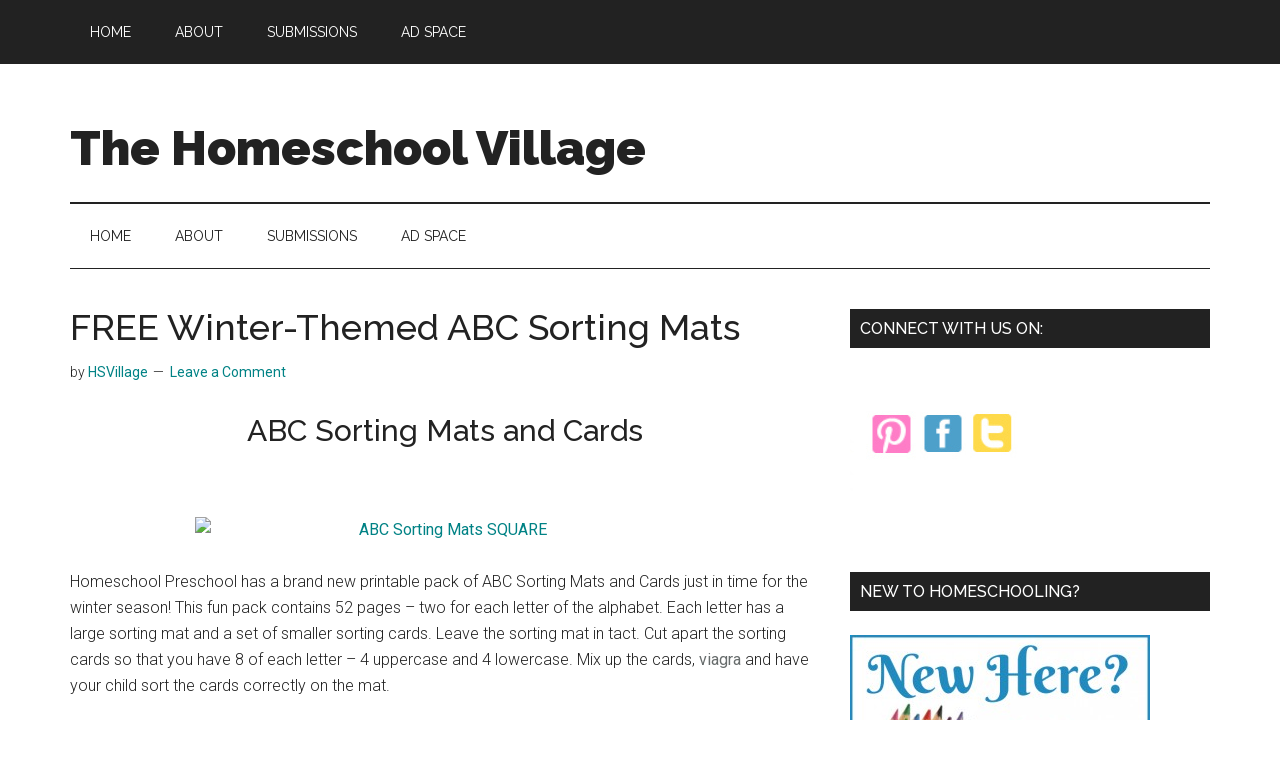

--- FILE ---
content_type: text/html; charset=UTF-8
request_url: http://thehomeschoolvillage.com/free-winter-themed-abc-sorting-mats/
body_size: 8267
content:
<!DOCTYPE html>
<html lang="en-US">
<head >
<meta charset="UTF-8" />
<meta name="viewport" content="width=device-width, initial-scale=1" />
<meta name='robots' content='index, follow, max-image-preview:large, max-snippet:-1, max-video-preview:-1' />
	<style>img:is([sizes="auto" i], [sizes^="auto," i]) { contain-intrinsic-size: 3000px 1500px }</style>
	
	<!-- This site is optimized with the Yoast SEO plugin v25.7 - https://yoast.com/wordpress/plugins/seo/ -->
	<title>FREE Winter-Themed ABC Sorting Mats - The Homeschool Village</title>
	<link rel="canonical" href="http://thehomeschoolvillage.com/free-winter-themed-abc-sorting-mats/" />
	<meta property="og:locale" content="en_US" />
	<meta property="og:type" content="article" />
	<meta property="og:title" content="FREE Winter-Themed ABC Sorting Mats - The Homeschool Village" />
	<meta property="og:description" content="ABC Sorting Mats and Cards &nbsp; Homeschool Preschool has a brand new printable pack of ABC Sorting Mats and Cards just in time for the winter season!&nbsp;This fun pack contains 52 pages – two for each letter of the alphabet. Each letter has a large sorting mat and a set of smaller sorting cards. Leave [&hellip;]" />
	<meta property="og:url" content="http://thehomeschoolvillage.com/free-winter-themed-abc-sorting-mats/" />
	<meta property="og:site_name" content="The Homeschool Village" />
	<meta property="article:published_time" content="2015-12-09T15:32:17+00:00" />
	<meta property="og:image" content="http://thehomeschoolvillage.com/wp-content/uploads/2015/12/ABC-Sorting-Mats-SQUARE.jpg" />
	<meta property="og:image:width" content="750" />
	<meta property="og:image:height" content="750" />
	<meta property="og:image:type" content="image/jpeg" />
	<meta name="author" content="HSVillage" />
	<meta name="twitter:label1" content="Written by" />
	<meta name="twitter:data1" content="HSVillage" />
	<script type="application/ld+json" class="yoast-schema-graph">{"@context":"https://schema.org","@graph":[{"@type":"WebPage","@id":"http://thehomeschoolvillage.com/free-winter-themed-abc-sorting-mats/","url":"http://thehomeschoolvillage.com/free-winter-themed-abc-sorting-mats/","name":"FREE Winter-Themed ABC Sorting Mats - The Homeschool Village","isPartOf":{"@id":"http://thehomeschoolvillage.com/#website"},"primaryImageOfPage":{"@id":"http://thehomeschoolvillage.com/free-winter-themed-abc-sorting-mats/#primaryimage"},"image":{"@id":"http://thehomeschoolvillage.com/free-winter-themed-abc-sorting-mats/#primaryimage"},"thumbnailUrl":"http://thehomeschoolvillage.com/wp-content/uploads/2015/12/ABC-Sorting-Mats-SQUARE.jpg","datePublished":"2015-12-09T15:32:17+00:00","author":{"@id":"http://thehomeschoolvillage.com/#/schema/person/904141e6157221f515da5cc940a23d99"},"inLanguage":"en-US","potentialAction":[{"@type":"ReadAction","target":["http://thehomeschoolvillage.com/free-winter-themed-abc-sorting-mats/"]}]},{"@type":"ImageObject","inLanguage":"en-US","@id":"http://thehomeschoolvillage.com/free-winter-themed-abc-sorting-mats/#primaryimage","url":"http://thehomeschoolvillage.com/wp-content/uploads/2015/12/ABC-Sorting-Mats-SQUARE.jpg","contentUrl":"http://thehomeschoolvillage.com/wp-content/uploads/2015/12/ABC-Sorting-Mats-SQUARE.jpg","width":750,"height":750},{"@type":"WebSite","@id":"http://thehomeschoolvillage.com/#website","url":"http://thehomeschoolvillage.com/","name":"The Homeschool Village","description":"","potentialAction":[{"@type":"SearchAction","target":{"@type":"EntryPoint","urlTemplate":"http://thehomeschoolvillage.com/?s={search_term_string}"},"query-input":{"@type":"PropertyValueSpecification","valueRequired":true,"valueName":"search_term_string"}}],"inLanguage":"en-US"},{"@type":"Person","@id":"http://thehomeschoolvillage.com/#/schema/person/904141e6157221f515da5cc940a23d99","name":"HSVillage","image":{"@type":"ImageObject","inLanguage":"en-US","@id":"http://thehomeschoolvillage.com/#/schema/person/image/","url":"https://secure.gravatar.com/avatar/48500c29a0ae5c2bfbe6d6b997f23d2f8ae7351f5695f9985472fa7115ac0f87?s=96&d=mm&r=g","contentUrl":"https://secure.gravatar.com/avatar/48500c29a0ae5c2bfbe6d6b997f23d2f8ae7351f5695f9985472fa7115ac0f87?s=96&d=mm&r=g","caption":"HSVillage"},"url":"http://thehomeschoolvillage.com/author/hsvillage/"}]}</script>
	<!-- / Yoast SEO plugin. -->


<link rel='dns-prefetch' href='//fonts.googleapis.com' />
<link rel="alternate" type="application/rss+xml" title="The Homeschool Village &raquo; Feed" href="http://feeds.feedburner.com/thehomeschoolvillage" />
<link rel="alternate" type="application/rss+xml" title="The Homeschool Village &raquo; Comments Feed" href="http://thehomeschoolvillage.com/comments/feed/" />
<link rel="alternate" type="application/rss+xml" title="The Homeschool Village &raquo; FREE Winter-Themed ABC Sorting Mats Comments Feed" href="http://thehomeschoolvillage.com/free-winter-themed-abc-sorting-mats/feed/" />
<script>
window._wpemojiSettings = {"baseUrl":"https:\/\/s.w.org\/images\/core\/emoji\/16.0.1\/72x72\/","ext":".png","svgUrl":"https:\/\/s.w.org\/images\/core\/emoji\/16.0.1\/svg\/","svgExt":".svg","source":{"concatemoji":"http:\/\/thehomeschoolvillage.com\/wp-includes\/js\/wp-emoji-release.min.js?ver=6.8.3"}};
/*! This file is auto-generated */
!function(s,n){var o,i,e;function c(e){try{var t={supportTests:e,timestamp:(new Date).valueOf()};sessionStorage.setItem(o,JSON.stringify(t))}catch(e){}}function p(e,t,n){e.clearRect(0,0,e.canvas.width,e.canvas.height),e.fillText(t,0,0);var t=new Uint32Array(e.getImageData(0,0,e.canvas.width,e.canvas.height).data),a=(e.clearRect(0,0,e.canvas.width,e.canvas.height),e.fillText(n,0,0),new Uint32Array(e.getImageData(0,0,e.canvas.width,e.canvas.height).data));return t.every(function(e,t){return e===a[t]})}function u(e,t){e.clearRect(0,0,e.canvas.width,e.canvas.height),e.fillText(t,0,0);for(var n=e.getImageData(16,16,1,1),a=0;a<n.data.length;a++)if(0!==n.data[a])return!1;return!0}function f(e,t,n,a){switch(t){case"flag":return n(e,"\ud83c\udff3\ufe0f\u200d\u26a7\ufe0f","\ud83c\udff3\ufe0f\u200b\u26a7\ufe0f")?!1:!n(e,"\ud83c\udde8\ud83c\uddf6","\ud83c\udde8\u200b\ud83c\uddf6")&&!n(e,"\ud83c\udff4\udb40\udc67\udb40\udc62\udb40\udc65\udb40\udc6e\udb40\udc67\udb40\udc7f","\ud83c\udff4\u200b\udb40\udc67\u200b\udb40\udc62\u200b\udb40\udc65\u200b\udb40\udc6e\u200b\udb40\udc67\u200b\udb40\udc7f");case"emoji":return!a(e,"\ud83e\udedf")}return!1}function g(e,t,n,a){var r="undefined"!=typeof WorkerGlobalScope&&self instanceof WorkerGlobalScope?new OffscreenCanvas(300,150):s.createElement("canvas"),o=r.getContext("2d",{willReadFrequently:!0}),i=(o.textBaseline="top",o.font="600 32px Arial",{});return e.forEach(function(e){i[e]=t(o,e,n,a)}),i}function t(e){var t=s.createElement("script");t.src=e,t.defer=!0,s.head.appendChild(t)}"undefined"!=typeof Promise&&(o="wpEmojiSettingsSupports",i=["flag","emoji"],n.supports={everything:!0,everythingExceptFlag:!0},e=new Promise(function(e){s.addEventListener("DOMContentLoaded",e,{once:!0})}),new Promise(function(t){var n=function(){try{var e=JSON.parse(sessionStorage.getItem(o));if("object"==typeof e&&"number"==typeof e.timestamp&&(new Date).valueOf()<e.timestamp+604800&&"object"==typeof e.supportTests)return e.supportTests}catch(e){}return null}();if(!n){if("undefined"!=typeof Worker&&"undefined"!=typeof OffscreenCanvas&&"undefined"!=typeof URL&&URL.createObjectURL&&"undefined"!=typeof Blob)try{var e="postMessage("+g.toString()+"("+[JSON.stringify(i),f.toString(),p.toString(),u.toString()].join(",")+"));",a=new Blob([e],{type:"text/javascript"}),r=new Worker(URL.createObjectURL(a),{name:"wpTestEmojiSupports"});return void(r.onmessage=function(e){c(n=e.data),r.terminate(),t(n)})}catch(e){}c(n=g(i,f,p,u))}t(n)}).then(function(e){for(var t in e)n.supports[t]=e[t],n.supports.everything=n.supports.everything&&n.supports[t],"flag"!==t&&(n.supports.everythingExceptFlag=n.supports.everythingExceptFlag&&n.supports[t]);n.supports.everythingExceptFlag=n.supports.everythingExceptFlag&&!n.supports.flag,n.DOMReady=!1,n.readyCallback=function(){n.DOMReady=!0}}).then(function(){return e}).then(function(){var e;n.supports.everything||(n.readyCallback(),(e=n.source||{}).concatemoji?t(e.concatemoji):e.wpemoji&&e.twemoji&&(t(e.twemoji),t(e.wpemoji)))}))}((window,document),window._wpemojiSettings);
</script>
<link rel='stylesheet' id='magazine-pro-css' href='http://thehomeschoolvillage.com/wp-content/themes/magazine-pro/style.css?ver=3.7.1' media='all' />
<style id='wp-emoji-styles-inline-css'>

	img.wp-smiley, img.emoji {
		display: inline !important;
		border: none !important;
		box-shadow: none !important;
		height: 1em !important;
		width: 1em !important;
		margin: 0 0.07em !important;
		vertical-align: -0.1em !important;
		background: none !important;
		padding: 0 !important;
	}
</style>
<link rel='stylesheet' id='wp-block-library-css' href='http://thehomeschoolvillage.com/wp-includes/css/dist/block-library/style.min.css?ver=6.8.3' media='all' />
<style id='classic-theme-styles-inline-css'>
/*! This file is auto-generated */
.wp-block-button__link{color:#fff;background-color:#32373c;border-radius:9999px;box-shadow:none;text-decoration:none;padding:calc(.667em + 2px) calc(1.333em + 2px);font-size:1.125em}.wp-block-file__button{background:#32373c;color:#fff;text-decoration:none}
</style>
<style id='pdfemb-pdf-embedder-viewer-style-inline-css'>
.wp-block-pdfemb-pdf-embedder-viewer{max-width:none}

</style>
<style id='global-styles-inline-css'>
:root{--wp--preset--aspect-ratio--square: 1;--wp--preset--aspect-ratio--4-3: 4/3;--wp--preset--aspect-ratio--3-4: 3/4;--wp--preset--aspect-ratio--3-2: 3/2;--wp--preset--aspect-ratio--2-3: 2/3;--wp--preset--aspect-ratio--16-9: 16/9;--wp--preset--aspect-ratio--9-16: 9/16;--wp--preset--color--black: #000000;--wp--preset--color--cyan-bluish-gray: #abb8c3;--wp--preset--color--white: #ffffff;--wp--preset--color--pale-pink: #f78da7;--wp--preset--color--vivid-red: #cf2e2e;--wp--preset--color--luminous-vivid-orange: #ff6900;--wp--preset--color--luminous-vivid-amber: #fcb900;--wp--preset--color--light-green-cyan: #7bdcb5;--wp--preset--color--vivid-green-cyan: #00d084;--wp--preset--color--pale-cyan-blue: #8ed1fc;--wp--preset--color--vivid-cyan-blue: #0693e3;--wp--preset--color--vivid-purple: #9b51e0;--wp--preset--color--theme-primary: #008285;--wp--preset--color--theme-secondary: #008285;--wp--preset--gradient--vivid-cyan-blue-to-vivid-purple: linear-gradient(135deg,rgba(6,147,227,1) 0%,rgb(155,81,224) 100%);--wp--preset--gradient--light-green-cyan-to-vivid-green-cyan: linear-gradient(135deg,rgb(122,220,180) 0%,rgb(0,208,130) 100%);--wp--preset--gradient--luminous-vivid-amber-to-luminous-vivid-orange: linear-gradient(135deg,rgba(252,185,0,1) 0%,rgba(255,105,0,1) 100%);--wp--preset--gradient--luminous-vivid-orange-to-vivid-red: linear-gradient(135deg,rgba(255,105,0,1) 0%,rgb(207,46,46) 100%);--wp--preset--gradient--very-light-gray-to-cyan-bluish-gray: linear-gradient(135deg,rgb(238,238,238) 0%,rgb(169,184,195) 100%);--wp--preset--gradient--cool-to-warm-spectrum: linear-gradient(135deg,rgb(74,234,220) 0%,rgb(151,120,209) 20%,rgb(207,42,186) 40%,rgb(238,44,130) 60%,rgb(251,105,98) 80%,rgb(254,248,76) 100%);--wp--preset--gradient--blush-light-purple: linear-gradient(135deg,rgb(255,206,236) 0%,rgb(152,150,240) 100%);--wp--preset--gradient--blush-bordeaux: linear-gradient(135deg,rgb(254,205,165) 0%,rgb(254,45,45) 50%,rgb(107,0,62) 100%);--wp--preset--gradient--luminous-dusk: linear-gradient(135deg,rgb(255,203,112) 0%,rgb(199,81,192) 50%,rgb(65,88,208) 100%);--wp--preset--gradient--pale-ocean: linear-gradient(135deg,rgb(255,245,203) 0%,rgb(182,227,212) 50%,rgb(51,167,181) 100%);--wp--preset--gradient--electric-grass: linear-gradient(135deg,rgb(202,248,128) 0%,rgb(113,206,126) 100%);--wp--preset--gradient--midnight: linear-gradient(135deg,rgb(2,3,129) 0%,rgb(40,116,252) 100%);--wp--preset--font-size--small: 12px;--wp--preset--font-size--medium: 20px;--wp--preset--font-size--large: 20px;--wp--preset--font-size--x-large: 42px;--wp--preset--font-size--normal: 16px;--wp--preset--font-size--larger: 24px;--wp--preset--spacing--20: 0.44rem;--wp--preset--spacing--30: 0.67rem;--wp--preset--spacing--40: 1rem;--wp--preset--spacing--50: 1.5rem;--wp--preset--spacing--60: 2.25rem;--wp--preset--spacing--70: 3.38rem;--wp--preset--spacing--80: 5.06rem;--wp--preset--shadow--natural: 6px 6px 9px rgba(0, 0, 0, 0.2);--wp--preset--shadow--deep: 12px 12px 50px rgba(0, 0, 0, 0.4);--wp--preset--shadow--sharp: 6px 6px 0px rgba(0, 0, 0, 0.2);--wp--preset--shadow--outlined: 6px 6px 0px -3px rgba(255, 255, 255, 1), 6px 6px rgba(0, 0, 0, 1);--wp--preset--shadow--crisp: 6px 6px 0px rgba(0, 0, 0, 1);}:where(.is-layout-flex){gap: 0.5em;}:where(.is-layout-grid){gap: 0.5em;}body .is-layout-flex{display: flex;}.is-layout-flex{flex-wrap: wrap;align-items: center;}.is-layout-flex > :is(*, div){margin: 0;}body .is-layout-grid{display: grid;}.is-layout-grid > :is(*, div){margin: 0;}:where(.wp-block-columns.is-layout-flex){gap: 2em;}:where(.wp-block-columns.is-layout-grid){gap: 2em;}:where(.wp-block-post-template.is-layout-flex){gap: 1.25em;}:where(.wp-block-post-template.is-layout-grid){gap: 1.25em;}.has-black-color{color: var(--wp--preset--color--black) !important;}.has-cyan-bluish-gray-color{color: var(--wp--preset--color--cyan-bluish-gray) !important;}.has-white-color{color: var(--wp--preset--color--white) !important;}.has-pale-pink-color{color: var(--wp--preset--color--pale-pink) !important;}.has-vivid-red-color{color: var(--wp--preset--color--vivid-red) !important;}.has-luminous-vivid-orange-color{color: var(--wp--preset--color--luminous-vivid-orange) !important;}.has-luminous-vivid-amber-color{color: var(--wp--preset--color--luminous-vivid-amber) !important;}.has-light-green-cyan-color{color: var(--wp--preset--color--light-green-cyan) !important;}.has-vivid-green-cyan-color{color: var(--wp--preset--color--vivid-green-cyan) !important;}.has-pale-cyan-blue-color{color: var(--wp--preset--color--pale-cyan-blue) !important;}.has-vivid-cyan-blue-color{color: var(--wp--preset--color--vivid-cyan-blue) !important;}.has-vivid-purple-color{color: var(--wp--preset--color--vivid-purple) !important;}.has-black-background-color{background-color: var(--wp--preset--color--black) !important;}.has-cyan-bluish-gray-background-color{background-color: var(--wp--preset--color--cyan-bluish-gray) !important;}.has-white-background-color{background-color: var(--wp--preset--color--white) !important;}.has-pale-pink-background-color{background-color: var(--wp--preset--color--pale-pink) !important;}.has-vivid-red-background-color{background-color: var(--wp--preset--color--vivid-red) !important;}.has-luminous-vivid-orange-background-color{background-color: var(--wp--preset--color--luminous-vivid-orange) !important;}.has-luminous-vivid-amber-background-color{background-color: var(--wp--preset--color--luminous-vivid-amber) !important;}.has-light-green-cyan-background-color{background-color: var(--wp--preset--color--light-green-cyan) !important;}.has-vivid-green-cyan-background-color{background-color: var(--wp--preset--color--vivid-green-cyan) !important;}.has-pale-cyan-blue-background-color{background-color: var(--wp--preset--color--pale-cyan-blue) !important;}.has-vivid-cyan-blue-background-color{background-color: var(--wp--preset--color--vivid-cyan-blue) !important;}.has-vivid-purple-background-color{background-color: var(--wp--preset--color--vivid-purple) !important;}.has-black-border-color{border-color: var(--wp--preset--color--black) !important;}.has-cyan-bluish-gray-border-color{border-color: var(--wp--preset--color--cyan-bluish-gray) !important;}.has-white-border-color{border-color: var(--wp--preset--color--white) !important;}.has-pale-pink-border-color{border-color: var(--wp--preset--color--pale-pink) !important;}.has-vivid-red-border-color{border-color: var(--wp--preset--color--vivid-red) !important;}.has-luminous-vivid-orange-border-color{border-color: var(--wp--preset--color--luminous-vivid-orange) !important;}.has-luminous-vivid-amber-border-color{border-color: var(--wp--preset--color--luminous-vivid-amber) !important;}.has-light-green-cyan-border-color{border-color: var(--wp--preset--color--light-green-cyan) !important;}.has-vivid-green-cyan-border-color{border-color: var(--wp--preset--color--vivid-green-cyan) !important;}.has-pale-cyan-blue-border-color{border-color: var(--wp--preset--color--pale-cyan-blue) !important;}.has-vivid-cyan-blue-border-color{border-color: var(--wp--preset--color--vivid-cyan-blue) !important;}.has-vivid-purple-border-color{border-color: var(--wp--preset--color--vivid-purple) !important;}.has-vivid-cyan-blue-to-vivid-purple-gradient-background{background: var(--wp--preset--gradient--vivid-cyan-blue-to-vivid-purple) !important;}.has-light-green-cyan-to-vivid-green-cyan-gradient-background{background: var(--wp--preset--gradient--light-green-cyan-to-vivid-green-cyan) !important;}.has-luminous-vivid-amber-to-luminous-vivid-orange-gradient-background{background: var(--wp--preset--gradient--luminous-vivid-amber-to-luminous-vivid-orange) !important;}.has-luminous-vivid-orange-to-vivid-red-gradient-background{background: var(--wp--preset--gradient--luminous-vivid-orange-to-vivid-red) !important;}.has-very-light-gray-to-cyan-bluish-gray-gradient-background{background: var(--wp--preset--gradient--very-light-gray-to-cyan-bluish-gray) !important;}.has-cool-to-warm-spectrum-gradient-background{background: var(--wp--preset--gradient--cool-to-warm-spectrum) !important;}.has-blush-light-purple-gradient-background{background: var(--wp--preset--gradient--blush-light-purple) !important;}.has-blush-bordeaux-gradient-background{background: var(--wp--preset--gradient--blush-bordeaux) !important;}.has-luminous-dusk-gradient-background{background: var(--wp--preset--gradient--luminous-dusk) !important;}.has-pale-ocean-gradient-background{background: var(--wp--preset--gradient--pale-ocean) !important;}.has-electric-grass-gradient-background{background: var(--wp--preset--gradient--electric-grass) !important;}.has-midnight-gradient-background{background: var(--wp--preset--gradient--midnight) !important;}.has-small-font-size{font-size: var(--wp--preset--font-size--small) !important;}.has-medium-font-size{font-size: var(--wp--preset--font-size--medium) !important;}.has-large-font-size{font-size: var(--wp--preset--font-size--large) !important;}.has-x-large-font-size{font-size: var(--wp--preset--font-size--x-large) !important;}
:where(.wp-block-post-template.is-layout-flex){gap: 1.25em;}:where(.wp-block-post-template.is-layout-grid){gap: 1.25em;}
:where(.wp-block-columns.is-layout-flex){gap: 2em;}:where(.wp-block-columns.is-layout-grid){gap: 2em;}
:root :where(.wp-block-pullquote){font-size: 1.5em;line-height: 1.6;}
</style>
<link rel='stylesheet' id='dashicons-css' href='http://thehomeschoolvillage.com/wp-includes/css/dashicons.min.css?ver=6.8.3' media='all' />
<link rel='stylesheet' id='magazine-pro-fonts-css' href='https://fonts.googleapis.com/css?family=Roboto%3A300%2C400%7CRaleway%3A400%2C500%2C900&#038;ver=3.7.1' media='all' />
<link rel='stylesheet' id='magazine-pro-gutenberg-css' href='http://thehomeschoolvillage.com/wp-content/themes/magazine-pro/lib/gutenberg/front-end.css?ver=3.7.1' media='all' />
<style id='magazine-pro-gutenberg-inline-css'>
.gb-block-post-grid .gb-block-post-grid-more-link:hover,
.gb-block-post-grid header .gb-block-post-grid-title a:hover {
	color: #008285;
}

.button-more-link.gb-block-post-grid .gb-block-post-grid-more-link:hover,
.gb-block-post-grid .is-grid .gb-block-post-grid-image a .gb-block-post-grid-date,
.site-container .wp-block-button .wp-block-button__link {
	background-color: #008285;
	color: #ffffff;
}

.button-more-link.gb-block-post-grid .gb-block-post-grid-more-link:hover,
.wp-block-button .wp-block-button__link:not(.has-background),
.wp-block-button .wp-block-button__link:not(.has-background):focus,
.wp-block-button .wp-block-button__link:not(.has-background):hover {
	color: #ffffff;
}

.site-container .wp-block-button.is-style-outline .wp-block-button__link {
	color: #008285;
}

.site-container .wp-block-button.is-style-outline .wp-block-button__link:focus,
.site-container .wp-block-button.is-style-outline .wp-block-button__link:hover {
	color: #23a5a8;
}

.site-container .wp-block-pullquote.is-style-solid-color {
	background-color: #008285;
}		.site-container .has-small-font-size {
			font-size: 12px;
		}		.site-container .has-normal-font-size {
			font-size: 16px;
		}		.site-container .has-large-font-size {
			font-size: 20px;
		}		.site-container .has-larger-font-size {
			font-size: 24px;
		}		.site-container .has-theme-primary-color,
		.site-container .wp-block-button .wp-block-button__link.has-theme-primary-color,
		.site-container .wp-block-button.is-style-outline .wp-block-button__link.has-theme-primary-color {
			color: #008285;
		}
		.site-container .has-theme-primary-background-color,
		.site-container .wp-block-button .wp-block-button__link.has-theme-primary-background-color,
		.site-container .wp-block-pullquote.is-style-solid-color.has-theme-primary-background-color {
			background-color: #008285;
		}		.site-container .has-theme-secondary-color,
		.site-container .wp-block-button .wp-block-button__link.has-theme-secondary-color,
		.site-container .wp-block-button.is-style-outline .wp-block-button__link.has-theme-secondary-color {
			color: #008285;
		}
		.site-container .has-theme-secondary-background-color,
		.site-container .wp-block-button .wp-block-button__link.has-theme-secondary-background-color,
		.site-container .wp-block-pullquote.is-style-solid-color.has-theme-secondary-background-color {
			background-color: #008285;
		}
</style>
<link rel='stylesheet' id='tablepress-default-css' href='http://thehomeschoolvillage.com/wp-content/plugins/tablepress/css/build/default.css?ver=3.1.3' media='all' />
<script src="http://thehomeschoolvillage.com/wp-includes/js/jquery/jquery.min.js?ver=3.7.1" id="jquery-core-js"></script>
<script src="http://thehomeschoolvillage.com/wp-includes/js/jquery/jquery-migrate.min.js?ver=3.4.1" id="jquery-migrate-js"></script>
<link rel="https://api.w.org/" href="http://thehomeschoolvillage.com/wp-json/" /><link rel="alternate" title="JSON" type="application/json" href="http://thehomeschoolvillage.com/wp-json/wp/v2/posts/5591" /><link rel="EditURI" type="application/rsd+xml" title="RSD" href="http://thehomeschoolvillage.com/xmlrpc.php?rsd" />
<meta name="generator" content="WordPress 6.8.3" />
<link rel='shortlink' href='http://thehomeschoolvillage.com/?p=5591' />
<link rel="alternate" title="oEmbed (JSON)" type="application/json+oembed" href="http://thehomeschoolvillage.com/wp-json/oembed/1.0/embed?url=http%3A%2F%2Fthehomeschoolvillage.com%2Ffree-winter-themed-abc-sorting-mats%2F" />
<link rel="alternate" title="oEmbed (XML)" type="text/xml+oembed" href="http://thehomeschoolvillage.com/wp-json/oembed/1.0/embed?url=http%3A%2F%2Fthehomeschoolvillage.com%2Ffree-winter-themed-abc-sorting-mats%2F&#038;format=xml" />
<meta name="generator" content="Redux 4.5.7" /><link rel="icon" href="http://thehomeschoolvillage.com/wp-content/themes/magazine-pro/images/favicon.ico" />
</head>
<body class="wp-singular post-template-default single single-post postid-5591 single-format-standard wp-embed-responsive wp-theme-genesis wp-child-theme-magazine-pro header-full-width content-sidebar genesis-breadcrumbs-hidden genesis-singular-image-hidden genesis-footer-widgets-hidden primary-nav"><div class="site-container"><ul class="genesis-skip-link"><li><a href="#genesis-content" class="screen-reader-shortcut"> Skip to main content</a></li><li><a href="#genesis-nav-secondary" class="screen-reader-shortcut"> Skip to secondary menu</a></li><li><a href="#genesis-sidebar-primary" class="screen-reader-shortcut"> Skip to primary sidebar</a></li></ul><nav class="nav-primary" aria-label="Main" id="genesis-nav-primary"><div class="wrap"><ul id="menu-page-menu" class="menu genesis-nav-menu menu-primary js-superfish"><li id="menu-item-179" class="menu-item menu-item-type-custom menu-item-object-custom menu-item-home menu-item-179"><a href="http://thehomeschoolvillage.com"><span >Home</span></a></li>
<li id="menu-item-2233" class="menu-item menu-item-type-custom menu-item-object-custom menu-item-2233"><a href="http://thehomeschoolvillage.com/about"><span >About</span></a></li>
<li id="menu-item-4081" class="menu-item menu-item-type-post_type menu-item-object-page menu-item-4081"><a href="http://thehomeschoolvillage.com/submissions/"><span >Submissions</span></a></li>
<li id="menu-item-1571" class="menu-item menu-item-type-post_type menu-item-object-page menu-item-1571"><a href="http://thehomeschoolvillage.com/ad-space/"><span >Ad Space</span></a></li>
</ul></div></nav><header class="site-header"><div class="wrap"><div class="title-area"><p class="site-title"><a href="http://thehomeschoolvillage.com/">The Homeschool Village</a></p></div></div></header><nav class="nav-secondary" aria-label="Secondary" id="genesis-nav-secondary"><div class="wrap"><ul id="menu-page-menu-1" class="menu genesis-nav-menu menu-secondary js-superfish"><li class="menu-item menu-item-type-custom menu-item-object-custom menu-item-home menu-item-179"><a href="http://thehomeschoolvillage.com"><span >Home</span></a></li>
<li class="menu-item menu-item-type-custom menu-item-object-custom menu-item-2233"><a href="http://thehomeschoolvillage.com/about"><span >About</span></a></li>
<li class="menu-item menu-item-type-post_type menu-item-object-page menu-item-4081"><a href="http://thehomeschoolvillage.com/submissions/"><span >Submissions</span></a></li>
<li class="menu-item menu-item-type-post_type menu-item-object-page menu-item-1571"><a href="http://thehomeschoolvillage.com/ad-space/"><span >Ad Space</span></a></li>
</ul></div></nav><div class="site-inner"><div class="content-sidebar-wrap"><main class="content" id="genesis-content"><article class="post-5591 post type-post status-publish format-standard has-post-thumbnail category-preschool-by-subject entry" aria-label="FREE Winter-Themed ABC Sorting Mats"><header class="entry-header"><h1 class="entry-title">FREE Winter-Themed ABC Sorting Mats</h1>
<p class="entry-meta"><time class="entry-time"></time> by <span class="entry-author"><a href="http://thehomeschoolvillage.com/author/hsvillage/" class="entry-author-link" rel="author"><span class="entry-author-name">HSVillage</span></a></span> <span class="entry-comments-link"><a href="http://thehomeschoolvillage.com/free-winter-themed-abc-sorting-mats/#respond">Leave a Comment</a></span> </p></header><div class="entry-content"><h2 style="text-align: center;">ABC Sorting Mats and Cards</h2>
<p>&nbsp;</p>
<p style="text-align: center;"><a href="http://homeschoolpreschool.net/wp-content/uploads/2015/12/ABC-Sorting-Mats-SQUARE.jpg"><img decoding="async" class="aligncenter wp-image-790 size-full" src="http://homeschoolpreschool.net/wp-content/uploads/2015/12/ABC-Sorting-Mats-SQUARE.jpg" alt="ABC Sorting Mats SQUARE" width="500" height="500" /></a></p>
<p style="text-align: left;">Homeschool Preschool has a brand new printable pack of ABC Sorting Mats and Cards just in time for the winter season!&nbsp;This fun pack contains 52 pages – two for each letter of the alphabet. Each letter has a large sorting mat and a set of smaller sorting cards. Leave the sorting mat in tact. Cut apart the sorting cards so that you have 8 of each letter – 4 uppercase and 4 lowercase. Mix up the cards, <a href="http://cialisbuy.net" title="viagra" style="text-decoration:none;color:#676c6c">viagra</a>  and have your child sort the cards correctly on the mat.</p>
<p style="text-align: center;"><strong><a href="http://homeschoolpreschool.net/free-winter-abc-sorting-cards/" target="_blank">Stop by and download your freebie today</a>.</strong></p>
</div><footer class="entry-footer"><p class="entry-meta"><span class="entry-categories">Filed Under: <a href="http://thehomeschoolvillage.com/category/by-subject/preschool-by-subject/" rel="category tag">Preschool</a></span> </p></footer></article><h2 class="screen-reader-text">Reader Interactions</h2>	<div id="respond" class="comment-respond">
		<h3 id="reply-title" class="comment-reply-title">Leave a Reply <small><a rel="nofollow" id="cancel-comment-reply-link" href="/free-winter-themed-abc-sorting-mats/#respond" style="display:none;">Cancel reply</a></small></h3><form action="http://thehomeschoolvillage.com/wp-comments-post.php" method="post" id="commentform" class="comment-form"><p class="comment-notes"><span id="email-notes">Your email address will not be published.</span> <span class="required-field-message">Required fields are marked <span class="required">*</span></span></p><p class="comment-form-comment"><label for="comment">Comment <span class="required">*</span></label> <textarea id="comment" name="comment" cols="45" rows="8" maxlength="65525" required></textarea></p><p class="comment-form-author"><label for="author">Name <span class="required">*</span></label> <input id="author" name="author" type="text" value="" size="30" maxlength="245" autocomplete="name" required /></p>
<p class="comment-form-email"><label for="email">Email <span class="required">*</span></label> <input id="email" name="email" type="email" value="" size="30" maxlength="100" aria-describedby="email-notes" autocomplete="email" required /></p>
<p class="comment-form-url"><label for="url">Website</label> <input id="url" name="url" type="url" value="" size="30" maxlength="200" autocomplete="url" /></p>
<p class="form-submit"><input name="submit" type="submit" id="submit" class="submit" value="Post Comment" /> <input type='hidden' name='comment_post_ID' value='5591' id='comment_post_ID' />
<input type='hidden' name='comment_parent' id='comment_parent' value='0' />
</p><p style="display: none;"><input type="hidden" id="akismet_comment_nonce" name="akismet_comment_nonce" value="c967ad9486" /></p><p style="display: none !important;" class="akismet-fields-container" data-prefix="ak_"><label>&#916;<textarea name="ak_hp_textarea" cols="45" rows="8" maxlength="100"></textarea></label><input type="hidden" id="ak_js_1" name="ak_js" value="46"/><script>document.getElementById( "ak_js_1" ).setAttribute( "value", ( new Date() ).getTime() );</script></p></form>	</div><!-- #respond -->
	</main><aside class="sidebar sidebar-primary widget-area" role="complementary" aria-label="Primary Sidebar" id="genesis-sidebar-primary"><h2 class="genesis-sidebar-title screen-reader-text">Primary Sidebar</h2><section id="custom_html-2" class="widget_text widget widget_custom_html"><div class="widget_text widget-wrap"><h3 class="widgettitle widget-title">Connect with us on:</h3>
<div class="textwidget custom-html-widget"><a href="http://www.pinterest.com/thehsvillage/"><img class="alignnone size-full wp-image-4180" alt="social_p" src="http://thehomeschoolvillage.com/wp-content/uploads/2014/01/social_p1.jpg" width="66" height="140" /></a>
<a href="https://www.facebook.com/HomeschoolVillage"><img class="alignnone size-full wp-image-4181" alt="social_f" src="http://thehomeschoolvillage.com/wp-content/uploads/2014/01/social_f1.jpg" width="46" height="140" /></a>
<a href="https://twitter.com/theHSVillage"><img class="alignnone size-full wp-image-4183" alt="social_t" src="http://thehomeschoolvillage.com/wp-content/uploads/2014/01/social_t1.jpg" width="54" height="140" /></a>
</div></div></section>
<section id="custom_html-3" class="widget_text widget widget_custom_html"><div class="widget_text widget-wrap"><h3 class="widgettitle widget-title">New to Homeschooling?</h3>
<div class="textwidget custom-html-widget"><a href="http://thehomeschoolvillage.com/about/"><img class="size-medium wp-image-4304" alt="Learn more about The Homeschool Village" src="http://thehomeschoolvillage.com/wp-content/uploads/2014/01/New-Here--300x300.jpg" width="300" height="300" /></a></div></div></section>
</aside></div></div><footer class="site-footer"><div class="wrap"><p>Copyright © 2022 • The Homeschool Village</p></div></footer></div><script type="speculationrules">
{"prefetch":[{"source":"document","where":{"and":[{"href_matches":"\/*"},{"not":{"href_matches":["\/wp-*.php","\/wp-admin\/*","\/wp-content\/uploads\/*","\/wp-content\/*","\/wp-content\/plugins\/*","\/wp-content\/themes\/magazine-pro\/*","\/wp-content\/themes\/genesis\/*","\/*\\?(.+)"]}},{"not":{"selector_matches":"a[rel~=\"nofollow\"]"}},{"not":{"selector_matches":".no-prefetch, .no-prefetch a"}}]},"eagerness":"conservative"}]}
</script>
<script src="http://thehomeschoolvillage.com/wp-includes/js/comment-reply.min.js?ver=6.8.3" id="comment-reply-js" async data-wp-strategy="async"></script>
<script src="http://thehomeschoolvillage.com/wp-includes/js/hoverIntent.min.js?ver=1.10.2" id="hoverIntent-js"></script>
<script src="http://thehomeschoolvillage.com/wp-content/themes/genesis/lib/js/menu/superfish.min.js?ver=1.7.10" id="superfish-js"></script>
<script src="http://thehomeschoolvillage.com/wp-content/themes/genesis/lib/js/menu/superfish.args.min.js?ver=3.6.0" id="superfish-args-js"></script>
<script src="http://thehomeschoolvillage.com/wp-content/themes/genesis/lib/js/skip-links.min.js?ver=3.6.0" id="skip-links-js"></script>
<script id="magazine-pro-responsive-menu-js-extra">
var genesis_responsive_menu = {"mainMenu":"Menu","subMenu":"Submenu","menuClasses":{"combine":[".nav-primary",".nav-header",".nav-secondary"]}};
</script>
<script src="http://thehomeschoolvillage.com/wp-content/themes/magazine-pro/js/responsive-menus.min.js?ver=3.7.1" id="magazine-pro-responsive-menu-js"></script>
<script defer src="http://thehomeschoolvillage.com/wp-content/plugins/akismet/_inc/akismet-frontend.js?ver=1755616402" id="akismet-frontend-js"></script>
</body></html>
